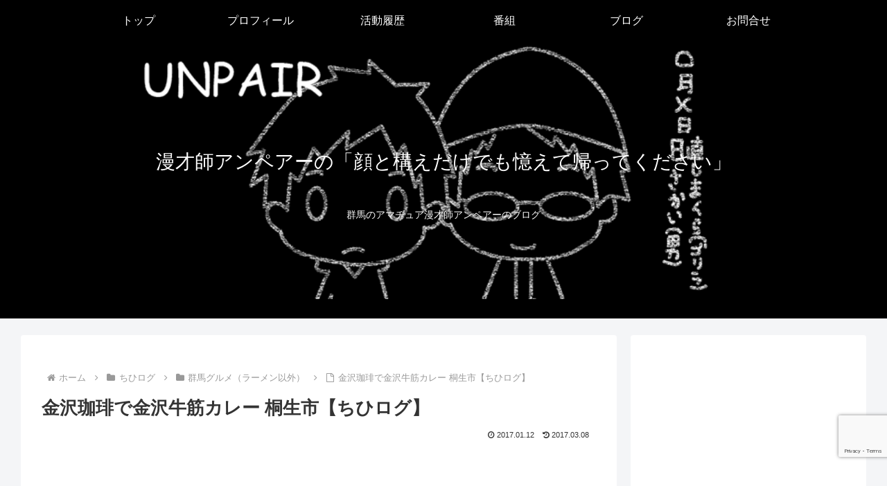

--- FILE ---
content_type: text/html; charset=utf-8
request_url: https://www.google.com/recaptcha/api2/anchor?ar=1&k=6LcS6qwUAAAAAAlF-tVjvlKtEbIGdPqU3Esy2qaj&co=aHR0cHM6Ly91bnBhaXIubmV0OjQ0Mw..&hl=en&v=PoyoqOPhxBO7pBk68S4YbpHZ&size=invisible&anchor-ms=20000&execute-ms=30000&cb=1g3kbfijprkn
body_size: 48886
content:
<!DOCTYPE HTML><html dir="ltr" lang="en"><head><meta http-equiv="Content-Type" content="text/html; charset=UTF-8">
<meta http-equiv="X-UA-Compatible" content="IE=edge">
<title>reCAPTCHA</title>
<style type="text/css">
/* cyrillic-ext */
@font-face {
  font-family: 'Roboto';
  font-style: normal;
  font-weight: 400;
  font-stretch: 100%;
  src: url(//fonts.gstatic.com/s/roboto/v48/KFO7CnqEu92Fr1ME7kSn66aGLdTylUAMa3GUBHMdazTgWw.woff2) format('woff2');
  unicode-range: U+0460-052F, U+1C80-1C8A, U+20B4, U+2DE0-2DFF, U+A640-A69F, U+FE2E-FE2F;
}
/* cyrillic */
@font-face {
  font-family: 'Roboto';
  font-style: normal;
  font-weight: 400;
  font-stretch: 100%;
  src: url(//fonts.gstatic.com/s/roboto/v48/KFO7CnqEu92Fr1ME7kSn66aGLdTylUAMa3iUBHMdazTgWw.woff2) format('woff2');
  unicode-range: U+0301, U+0400-045F, U+0490-0491, U+04B0-04B1, U+2116;
}
/* greek-ext */
@font-face {
  font-family: 'Roboto';
  font-style: normal;
  font-weight: 400;
  font-stretch: 100%;
  src: url(//fonts.gstatic.com/s/roboto/v48/KFO7CnqEu92Fr1ME7kSn66aGLdTylUAMa3CUBHMdazTgWw.woff2) format('woff2');
  unicode-range: U+1F00-1FFF;
}
/* greek */
@font-face {
  font-family: 'Roboto';
  font-style: normal;
  font-weight: 400;
  font-stretch: 100%;
  src: url(//fonts.gstatic.com/s/roboto/v48/KFO7CnqEu92Fr1ME7kSn66aGLdTylUAMa3-UBHMdazTgWw.woff2) format('woff2');
  unicode-range: U+0370-0377, U+037A-037F, U+0384-038A, U+038C, U+038E-03A1, U+03A3-03FF;
}
/* math */
@font-face {
  font-family: 'Roboto';
  font-style: normal;
  font-weight: 400;
  font-stretch: 100%;
  src: url(//fonts.gstatic.com/s/roboto/v48/KFO7CnqEu92Fr1ME7kSn66aGLdTylUAMawCUBHMdazTgWw.woff2) format('woff2');
  unicode-range: U+0302-0303, U+0305, U+0307-0308, U+0310, U+0312, U+0315, U+031A, U+0326-0327, U+032C, U+032F-0330, U+0332-0333, U+0338, U+033A, U+0346, U+034D, U+0391-03A1, U+03A3-03A9, U+03B1-03C9, U+03D1, U+03D5-03D6, U+03F0-03F1, U+03F4-03F5, U+2016-2017, U+2034-2038, U+203C, U+2040, U+2043, U+2047, U+2050, U+2057, U+205F, U+2070-2071, U+2074-208E, U+2090-209C, U+20D0-20DC, U+20E1, U+20E5-20EF, U+2100-2112, U+2114-2115, U+2117-2121, U+2123-214F, U+2190, U+2192, U+2194-21AE, U+21B0-21E5, U+21F1-21F2, U+21F4-2211, U+2213-2214, U+2216-22FF, U+2308-230B, U+2310, U+2319, U+231C-2321, U+2336-237A, U+237C, U+2395, U+239B-23B7, U+23D0, U+23DC-23E1, U+2474-2475, U+25AF, U+25B3, U+25B7, U+25BD, U+25C1, U+25CA, U+25CC, U+25FB, U+266D-266F, U+27C0-27FF, U+2900-2AFF, U+2B0E-2B11, U+2B30-2B4C, U+2BFE, U+3030, U+FF5B, U+FF5D, U+1D400-1D7FF, U+1EE00-1EEFF;
}
/* symbols */
@font-face {
  font-family: 'Roboto';
  font-style: normal;
  font-weight: 400;
  font-stretch: 100%;
  src: url(//fonts.gstatic.com/s/roboto/v48/KFO7CnqEu92Fr1ME7kSn66aGLdTylUAMaxKUBHMdazTgWw.woff2) format('woff2');
  unicode-range: U+0001-000C, U+000E-001F, U+007F-009F, U+20DD-20E0, U+20E2-20E4, U+2150-218F, U+2190, U+2192, U+2194-2199, U+21AF, U+21E6-21F0, U+21F3, U+2218-2219, U+2299, U+22C4-22C6, U+2300-243F, U+2440-244A, U+2460-24FF, U+25A0-27BF, U+2800-28FF, U+2921-2922, U+2981, U+29BF, U+29EB, U+2B00-2BFF, U+4DC0-4DFF, U+FFF9-FFFB, U+10140-1018E, U+10190-1019C, U+101A0, U+101D0-101FD, U+102E0-102FB, U+10E60-10E7E, U+1D2C0-1D2D3, U+1D2E0-1D37F, U+1F000-1F0FF, U+1F100-1F1AD, U+1F1E6-1F1FF, U+1F30D-1F30F, U+1F315, U+1F31C, U+1F31E, U+1F320-1F32C, U+1F336, U+1F378, U+1F37D, U+1F382, U+1F393-1F39F, U+1F3A7-1F3A8, U+1F3AC-1F3AF, U+1F3C2, U+1F3C4-1F3C6, U+1F3CA-1F3CE, U+1F3D4-1F3E0, U+1F3ED, U+1F3F1-1F3F3, U+1F3F5-1F3F7, U+1F408, U+1F415, U+1F41F, U+1F426, U+1F43F, U+1F441-1F442, U+1F444, U+1F446-1F449, U+1F44C-1F44E, U+1F453, U+1F46A, U+1F47D, U+1F4A3, U+1F4B0, U+1F4B3, U+1F4B9, U+1F4BB, U+1F4BF, U+1F4C8-1F4CB, U+1F4D6, U+1F4DA, U+1F4DF, U+1F4E3-1F4E6, U+1F4EA-1F4ED, U+1F4F7, U+1F4F9-1F4FB, U+1F4FD-1F4FE, U+1F503, U+1F507-1F50B, U+1F50D, U+1F512-1F513, U+1F53E-1F54A, U+1F54F-1F5FA, U+1F610, U+1F650-1F67F, U+1F687, U+1F68D, U+1F691, U+1F694, U+1F698, U+1F6AD, U+1F6B2, U+1F6B9-1F6BA, U+1F6BC, U+1F6C6-1F6CF, U+1F6D3-1F6D7, U+1F6E0-1F6EA, U+1F6F0-1F6F3, U+1F6F7-1F6FC, U+1F700-1F7FF, U+1F800-1F80B, U+1F810-1F847, U+1F850-1F859, U+1F860-1F887, U+1F890-1F8AD, U+1F8B0-1F8BB, U+1F8C0-1F8C1, U+1F900-1F90B, U+1F93B, U+1F946, U+1F984, U+1F996, U+1F9E9, U+1FA00-1FA6F, U+1FA70-1FA7C, U+1FA80-1FA89, U+1FA8F-1FAC6, U+1FACE-1FADC, U+1FADF-1FAE9, U+1FAF0-1FAF8, U+1FB00-1FBFF;
}
/* vietnamese */
@font-face {
  font-family: 'Roboto';
  font-style: normal;
  font-weight: 400;
  font-stretch: 100%;
  src: url(//fonts.gstatic.com/s/roboto/v48/KFO7CnqEu92Fr1ME7kSn66aGLdTylUAMa3OUBHMdazTgWw.woff2) format('woff2');
  unicode-range: U+0102-0103, U+0110-0111, U+0128-0129, U+0168-0169, U+01A0-01A1, U+01AF-01B0, U+0300-0301, U+0303-0304, U+0308-0309, U+0323, U+0329, U+1EA0-1EF9, U+20AB;
}
/* latin-ext */
@font-face {
  font-family: 'Roboto';
  font-style: normal;
  font-weight: 400;
  font-stretch: 100%;
  src: url(//fonts.gstatic.com/s/roboto/v48/KFO7CnqEu92Fr1ME7kSn66aGLdTylUAMa3KUBHMdazTgWw.woff2) format('woff2');
  unicode-range: U+0100-02BA, U+02BD-02C5, U+02C7-02CC, U+02CE-02D7, U+02DD-02FF, U+0304, U+0308, U+0329, U+1D00-1DBF, U+1E00-1E9F, U+1EF2-1EFF, U+2020, U+20A0-20AB, U+20AD-20C0, U+2113, U+2C60-2C7F, U+A720-A7FF;
}
/* latin */
@font-face {
  font-family: 'Roboto';
  font-style: normal;
  font-weight: 400;
  font-stretch: 100%;
  src: url(//fonts.gstatic.com/s/roboto/v48/KFO7CnqEu92Fr1ME7kSn66aGLdTylUAMa3yUBHMdazQ.woff2) format('woff2');
  unicode-range: U+0000-00FF, U+0131, U+0152-0153, U+02BB-02BC, U+02C6, U+02DA, U+02DC, U+0304, U+0308, U+0329, U+2000-206F, U+20AC, U+2122, U+2191, U+2193, U+2212, U+2215, U+FEFF, U+FFFD;
}
/* cyrillic-ext */
@font-face {
  font-family: 'Roboto';
  font-style: normal;
  font-weight: 500;
  font-stretch: 100%;
  src: url(//fonts.gstatic.com/s/roboto/v48/KFO7CnqEu92Fr1ME7kSn66aGLdTylUAMa3GUBHMdazTgWw.woff2) format('woff2');
  unicode-range: U+0460-052F, U+1C80-1C8A, U+20B4, U+2DE0-2DFF, U+A640-A69F, U+FE2E-FE2F;
}
/* cyrillic */
@font-face {
  font-family: 'Roboto';
  font-style: normal;
  font-weight: 500;
  font-stretch: 100%;
  src: url(//fonts.gstatic.com/s/roboto/v48/KFO7CnqEu92Fr1ME7kSn66aGLdTylUAMa3iUBHMdazTgWw.woff2) format('woff2');
  unicode-range: U+0301, U+0400-045F, U+0490-0491, U+04B0-04B1, U+2116;
}
/* greek-ext */
@font-face {
  font-family: 'Roboto';
  font-style: normal;
  font-weight: 500;
  font-stretch: 100%;
  src: url(//fonts.gstatic.com/s/roboto/v48/KFO7CnqEu92Fr1ME7kSn66aGLdTylUAMa3CUBHMdazTgWw.woff2) format('woff2');
  unicode-range: U+1F00-1FFF;
}
/* greek */
@font-face {
  font-family: 'Roboto';
  font-style: normal;
  font-weight: 500;
  font-stretch: 100%;
  src: url(//fonts.gstatic.com/s/roboto/v48/KFO7CnqEu92Fr1ME7kSn66aGLdTylUAMa3-UBHMdazTgWw.woff2) format('woff2');
  unicode-range: U+0370-0377, U+037A-037F, U+0384-038A, U+038C, U+038E-03A1, U+03A3-03FF;
}
/* math */
@font-face {
  font-family: 'Roboto';
  font-style: normal;
  font-weight: 500;
  font-stretch: 100%;
  src: url(//fonts.gstatic.com/s/roboto/v48/KFO7CnqEu92Fr1ME7kSn66aGLdTylUAMawCUBHMdazTgWw.woff2) format('woff2');
  unicode-range: U+0302-0303, U+0305, U+0307-0308, U+0310, U+0312, U+0315, U+031A, U+0326-0327, U+032C, U+032F-0330, U+0332-0333, U+0338, U+033A, U+0346, U+034D, U+0391-03A1, U+03A3-03A9, U+03B1-03C9, U+03D1, U+03D5-03D6, U+03F0-03F1, U+03F4-03F5, U+2016-2017, U+2034-2038, U+203C, U+2040, U+2043, U+2047, U+2050, U+2057, U+205F, U+2070-2071, U+2074-208E, U+2090-209C, U+20D0-20DC, U+20E1, U+20E5-20EF, U+2100-2112, U+2114-2115, U+2117-2121, U+2123-214F, U+2190, U+2192, U+2194-21AE, U+21B0-21E5, U+21F1-21F2, U+21F4-2211, U+2213-2214, U+2216-22FF, U+2308-230B, U+2310, U+2319, U+231C-2321, U+2336-237A, U+237C, U+2395, U+239B-23B7, U+23D0, U+23DC-23E1, U+2474-2475, U+25AF, U+25B3, U+25B7, U+25BD, U+25C1, U+25CA, U+25CC, U+25FB, U+266D-266F, U+27C0-27FF, U+2900-2AFF, U+2B0E-2B11, U+2B30-2B4C, U+2BFE, U+3030, U+FF5B, U+FF5D, U+1D400-1D7FF, U+1EE00-1EEFF;
}
/* symbols */
@font-face {
  font-family: 'Roboto';
  font-style: normal;
  font-weight: 500;
  font-stretch: 100%;
  src: url(//fonts.gstatic.com/s/roboto/v48/KFO7CnqEu92Fr1ME7kSn66aGLdTylUAMaxKUBHMdazTgWw.woff2) format('woff2');
  unicode-range: U+0001-000C, U+000E-001F, U+007F-009F, U+20DD-20E0, U+20E2-20E4, U+2150-218F, U+2190, U+2192, U+2194-2199, U+21AF, U+21E6-21F0, U+21F3, U+2218-2219, U+2299, U+22C4-22C6, U+2300-243F, U+2440-244A, U+2460-24FF, U+25A0-27BF, U+2800-28FF, U+2921-2922, U+2981, U+29BF, U+29EB, U+2B00-2BFF, U+4DC0-4DFF, U+FFF9-FFFB, U+10140-1018E, U+10190-1019C, U+101A0, U+101D0-101FD, U+102E0-102FB, U+10E60-10E7E, U+1D2C0-1D2D3, U+1D2E0-1D37F, U+1F000-1F0FF, U+1F100-1F1AD, U+1F1E6-1F1FF, U+1F30D-1F30F, U+1F315, U+1F31C, U+1F31E, U+1F320-1F32C, U+1F336, U+1F378, U+1F37D, U+1F382, U+1F393-1F39F, U+1F3A7-1F3A8, U+1F3AC-1F3AF, U+1F3C2, U+1F3C4-1F3C6, U+1F3CA-1F3CE, U+1F3D4-1F3E0, U+1F3ED, U+1F3F1-1F3F3, U+1F3F5-1F3F7, U+1F408, U+1F415, U+1F41F, U+1F426, U+1F43F, U+1F441-1F442, U+1F444, U+1F446-1F449, U+1F44C-1F44E, U+1F453, U+1F46A, U+1F47D, U+1F4A3, U+1F4B0, U+1F4B3, U+1F4B9, U+1F4BB, U+1F4BF, U+1F4C8-1F4CB, U+1F4D6, U+1F4DA, U+1F4DF, U+1F4E3-1F4E6, U+1F4EA-1F4ED, U+1F4F7, U+1F4F9-1F4FB, U+1F4FD-1F4FE, U+1F503, U+1F507-1F50B, U+1F50D, U+1F512-1F513, U+1F53E-1F54A, U+1F54F-1F5FA, U+1F610, U+1F650-1F67F, U+1F687, U+1F68D, U+1F691, U+1F694, U+1F698, U+1F6AD, U+1F6B2, U+1F6B9-1F6BA, U+1F6BC, U+1F6C6-1F6CF, U+1F6D3-1F6D7, U+1F6E0-1F6EA, U+1F6F0-1F6F3, U+1F6F7-1F6FC, U+1F700-1F7FF, U+1F800-1F80B, U+1F810-1F847, U+1F850-1F859, U+1F860-1F887, U+1F890-1F8AD, U+1F8B0-1F8BB, U+1F8C0-1F8C1, U+1F900-1F90B, U+1F93B, U+1F946, U+1F984, U+1F996, U+1F9E9, U+1FA00-1FA6F, U+1FA70-1FA7C, U+1FA80-1FA89, U+1FA8F-1FAC6, U+1FACE-1FADC, U+1FADF-1FAE9, U+1FAF0-1FAF8, U+1FB00-1FBFF;
}
/* vietnamese */
@font-face {
  font-family: 'Roboto';
  font-style: normal;
  font-weight: 500;
  font-stretch: 100%;
  src: url(//fonts.gstatic.com/s/roboto/v48/KFO7CnqEu92Fr1ME7kSn66aGLdTylUAMa3OUBHMdazTgWw.woff2) format('woff2');
  unicode-range: U+0102-0103, U+0110-0111, U+0128-0129, U+0168-0169, U+01A0-01A1, U+01AF-01B0, U+0300-0301, U+0303-0304, U+0308-0309, U+0323, U+0329, U+1EA0-1EF9, U+20AB;
}
/* latin-ext */
@font-face {
  font-family: 'Roboto';
  font-style: normal;
  font-weight: 500;
  font-stretch: 100%;
  src: url(//fonts.gstatic.com/s/roboto/v48/KFO7CnqEu92Fr1ME7kSn66aGLdTylUAMa3KUBHMdazTgWw.woff2) format('woff2');
  unicode-range: U+0100-02BA, U+02BD-02C5, U+02C7-02CC, U+02CE-02D7, U+02DD-02FF, U+0304, U+0308, U+0329, U+1D00-1DBF, U+1E00-1E9F, U+1EF2-1EFF, U+2020, U+20A0-20AB, U+20AD-20C0, U+2113, U+2C60-2C7F, U+A720-A7FF;
}
/* latin */
@font-face {
  font-family: 'Roboto';
  font-style: normal;
  font-weight: 500;
  font-stretch: 100%;
  src: url(//fonts.gstatic.com/s/roboto/v48/KFO7CnqEu92Fr1ME7kSn66aGLdTylUAMa3yUBHMdazQ.woff2) format('woff2');
  unicode-range: U+0000-00FF, U+0131, U+0152-0153, U+02BB-02BC, U+02C6, U+02DA, U+02DC, U+0304, U+0308, U+0329, U+2000-206F, U+20AC, U+2122, U+2191, U+2193, U+2212, U+2215, U+FEFF, U+FFFD;
}
/* cyrillic-ext */
@font-face {
  font-family: 'Roboto';
  font-style: normal;
  font-weight: 900;
  font-stretch: 100%;
  src: url(//fonts.gstatic.com/s/roboto/v48/KFO7CnqEu92Fr1ME7kSn66aGLdTylUAMa3GUBHMdazTgWw.woff2) format('woff2');
  unicode-range: U+0460-052F, U+1C80-1C8A, U+20B4, U+2DE0-2DFF, U+A640-A69F, U+FE2E-FE2F;
}
/* cyrillic */
@font-face {
  font-family: 'Roboto';
  font-style: normal;
  font-weight: 900;
  font-stretch: 100%;
  src: url(//fonts.gstatic.com/s/roboto/v48/KFO7CnqEu92Fr1ME7kSn66aGLdTylUAMa3iUBHMdazTgWw.woff2) format('woff2');
  unicode-range: U+0301, U+0400-045F, U+0490-0491, U+04B0-04B1, U+2116;
}
/* greek-ext */
@font-face {
  font-family: 'Roboto';
  font-style: normal;
  font-weight: 900;
  font-stretch: 100%;
  src: url(//fonts.gstatic.com/s/roboto/v48/KFO7CnqEu92Fr1ME7kSn66aGLdTylUAMa3CUBHMdazTgWw.woff2) format('woff2');
  unicode-range: U+1F00-1FFF;
}
/* greek */
@font-face {
  font-family: 'Roboto';
  font-style: normal;
  font-weight: 900;
  font-stretch: 100%;
  src: url(//fonts.gstatic.com/s/roboto/v48/KFO7CnqEu92Fr1ME7kSn66aGLdTylUAMa3-UBHMdazTgWw.woff2) format('woff2');
  unicode-range: U+0370-0377, U+037A-037F, U+0384-038A, U+038C, U+038E-03A1, U+03A3-03FF;
}
/* math */
@font-face {
  font-family: 'Roboto';
  font-style: normal;
  font-weight: 900;
  font-stretch: 100%;
  src: url(//fonts.gstatic.com/s/roboto/v48/KFO7CnqEu92Fr1ME7kSn66aGLdTylUAMawCUBHMdazTgWw.woff2) format('woff2');
  unicode-range: U+0302-0303, U+0305, U+0307-0308, U+0310, U+0312, U+0315, U+031A, U+0326-0327, U+032C, U+032F-0330, U+0332-0333, U+0338, U+033A, U+0346, U+034D, U+0391-03A1, U+03A3-03A9, U+03B1-03C9, U+03D1, U+03D5-03D6, U+03F0-03F1, U+03F4-03F5, U+2016-2017, U+2034-2038, U+203C, U+2040, U+2043, U+2047, U+2050, U+2057, U+205F, U+2070-2071, U+2074-208E, U+2090-209C, U+20D0-20DC, U+20E1, U+20E5-20EF, U+2100-2112, U+2114-2115, U+2117-2121, U+2123-214F, U+2190, U+2192, U+2194-21AE, U+21B0-21E5, U+21F1-21F2, U+21F4-2211, U+2213-2214, U+2216-22FF, U+2308-230B, U+2310, U+2319, U+231C-2321, U+2336-237A, U+237C, U+2395, U+239B-23B7, U+23D0, U+23DC-23E1, U+2474-2475, U+25AF, U+25B3, U+25B7, U+25BD, U+25C1, U+25CA, U+25CC, U+25FB, U+266D-266F, U+27C0-27FF, U+2900-2AFF, U+2B0E-2B11, U+2B30-2B4C, U+2BFE, U+3030, U+FF5B, U+FF5D, U+1D400-1D7FF, U+1EE00-1EEFF;
}
/* symbols */
@font-face {
  font-family: 'Roboto';
  font-style: normal;
  font-weight: 900;
  font-stretch: 100%;
  src: url(//fonts.gstatic.com/s/roboto/v48/KFO7CnqEu92Fr1ME7kSn66aGLdTylUAMaxKUBHMdazTgWw.woff2) format('woff2');
  unicode-range: U+0001-000C, U+000E-001F, U+007F-009F, U+20DD-20E0, U+20E2-20E4, U+2150-218F, U+2190, U+2192, U+2194-2199, U+21AF, U+21E6-21F0, U+21F3, U+2218-2219, U+2299, U+22C4-22C6, U+2300-243F, U+2440-244A, U+2460-24FF, U+25A0-27BF, U+2800-28FF, U+2921-2922, U+2981, U+29BF, U+29EB, U+2B00-2BFF, U+4DC0-4DFF, U+FFF9-FFFB, U+10140-1018E, U+10190-1019C, U+101A0, U+101D0-101FD, U+102E0-102FB, U+10E60-10E7E, U+1D2C0-1D2D3, U+1D2E0-1D37F, U+1F000-1F0FF, U+1F100-1F1AD, U+1F1E6-1F1FF, U+1F30D-1F30F, U+1F315, U+1F31C, U+1F31E, U+1F320-1F32C, U+1F336, U+1F378, U+1F37D, U+1F382, U+1F393-1F39F, U+1F3A7-1F3A8, U+1F3AC-1F3AF, U+1F3C2, U+1F3C4-1F3C6, U+1F3CA-1F3CE, U+1F3D4-1F3E0, U+1F3ED, U+1F3F1-1F3F3, U+1F3F5-1F3F7, U+1F408, U+1F415, U+1F41F, U+1F426, U+1F43F, U+1F441-1F442, U+1F444, U+1F446-1F449, U+1F44C-1F44E, U+1F453, U+1F46A, U+1F47D, U+1F4A3, U+1F4B0, U+1F4B3, U+1F4B9, U+1F4BB, U+1F4BF, U+1F4C8-1F4CB, U+1F4D6, U+1F4DA, U+1F4DF, U+1F4E3-1F4E6, U+1F4EA-1F4ED, U+1F4F7, U+1F4F9-1F4FB, U+1F4FD-1F4FE, U+1F503, U+1F507-1F50B, U+1F50D, U+1F512-1F513, U+1F53E-1F54A, U+1F54F-1F5FA, U+1F610, U+1F650-1F67F, U+1F687, U+1F68D, U+1F691, U+1F694, U+1F698, U+1F6AD, U+1F6B2, U+1F6B9-1F6BA, U+1F6BC, U+1F6C6-1F6CF, U+1F6D3-1F6D7, U+1F6E0-1F6EA, U+1F6F0-1F6F3, U+1F6F7-1F6FC, U+1F700-1F7FF, U+1F800-1F80B, U+1F810-1F847, U+1F850-1F859, U+1F860-1F887, U+1F890-1F8AD, U+1F8B0-1F8BB, U+1F8C0-1F8C1, U+1F900-1F90B, U+1F93B, U+1F946, U+1F984, U+1F996, U+1F9E9, U+1FA00-1FA6F, U+1FA70-1FA7C, U+1FA80-1FA89, U+1FA8F-1FAC6, U+1FACE-1FADC, U+1FADF-1FAE9, U+1FAF0-1FAF8, U+1FB00-1FBFF;
}
/* vietnamese */
@font-face {
  font-family: 'Roboto';
  font-style: normal;
  font-weight: 900;
  font-stretch: 100%;
  src: url(//fonts.gstatic.com/s/roboto/v48/KFO7CnqEu92Fr1ME7kSn66aGLdTylUAMa3OUBHMdazTgWw.woff2) format('woff2');
  unicode-range: U+0102-0103, U+0110-0111, U+0128-0129, U+0168-0169, U+01A0-01A1, U+01AF-01B0, U+0300-0301, U+0303-0304, U+0308-0309, U+0323, U+0329, U+1EA0-1EF9, U+20AB;
}
/* latin-ext */
@font-face {
  font-family: 'Roboto';
  font-style: normal;
  font-weight: 900;
  font-stretch: 100%;
  src: url(//fonts.gstatic.com/s/roboto/v48/KFO7CnqEu92Fr1ME7kSn66aGLdTylUAMa3KUBHMdazTgWw.woff2) format('woff2');
  unicode-range: U+0100-02BA, U+02BD-02C5, U+02C7-02CC, U+02CE-02D7, U+02DD-02FF, U+0304, U+0308, U+0329, U+1D00-1DBF, U+1E00-1E9F, U+1EF2-1EFF, U+2020, U+20A0-20AB, U+20AD-20C0, U+2113, U+2C60-2C7F, U+A720-A7FF;
}
/* latin */
@font-face {
  font-family: 'Roboto';
  font-style: normal;
  font-weight: 900;
  font-stretch: 100%;
  src: url(//fonts.gstatic.com/s/roboto/v48/KFO7CnqEu92Fr1ME7kSn66aGLdTylUAMa3yUBHMdazQ.woff2) format('woff2');
  unicode-range: U+0000-00FF, U+0131, U+0152-0153, U+02BB-02BC, U+02C6, U+02DA, U+02DC, U+0304, U+0308, U+0329, U+2000-206F, U+20AC, U+2122, U+2191, U+2193, U+2212, U+2215, U+FEFF, U+FFFD;
}

</style>
<link rel="stylesheet" type="text/css" href="https://www.gstatic.com/recaptcha/releases/PoyoqOPhxBO7pBk68S4YbpHZ/styles__ltr.css">
<script nonce="2iizv4grIWt1u5fqcCiYqA" type="text/javascript">window['__recaptcha_api'] = 'https://www.google.com/recaptcha/api2/';</script>
<script type="text/javascript" src="https://www.gstatic.com/recaptcha/releases/PoyoqOPhxBO7pBk68S4YbpHZ/recaptcha__en.js" nonce="2iizv4grIWt1u5fqcCiYqA">
      
    </script></head>
<body><div id="rc-anchor-alert" class="rc-anchor-alert"></div>
<input type="hidden" id="recaptcha-token" value="[base64]">
<script type="text/javascript" nonce="2iizv4grIWt1u5fqcCiYqA">
      recaptcha.anchor.Main.init("[\x22ainput\x22,[\x22bgdata\x22,\x22\x22,\[base64]/[base64]/[base64]/[base64]/[base64]/[base64]/[base64]/[base64]/[base64]/[base64]\\u003d\x22,\[base64]\x22,\x22wqvDrMKYwpPDnsKDbykywoB/P8O2woPDjsKaD8KuHsKGw5lfw5lFwrnDqkXCr8K7A34WSWnDuWvCtEQ+Z0BtRnfDgxTDv1zDmcObRgY/WsKZwqfDgXvDiBHDhMK6wq7Cs8OhwqhXw597K2rDtHvCoSDDsSjDsxnCi8O8AsKiWcKuw7bDtGkOXGDCqcOuwr5uw6t8VSfCvyI/HQZHw5F/Fyxvw4ouw5jDpMOJwodUcsKVwqtMJ1xfRH7DrMKMEMOPRMOteTV3wqBrE8KNTmh5wrgYw7gfw7TDr8O6wo0yYDjDjsKQw4TDnBNAH2pMccKFAV3DoMKMwqJnYsKGXVEJGsOLQsOewo0MKHw5c8O8XnzDgS7CmMKKw4vCvcOndMOGwqIQw7fDgsK/BC/[base64]/Cjw9LwqYpwpXCk1jDiz1Uw6Rlwr7CiVDCjcKLV8KKwqrCiDRAwrrDik5uUMKzbE4Yw6NIw5Qww6RBwr9PUcOxKMOufsOWbcORGsOAw6XDjmfCoFjChMKXwpnDqcKoW3rDhDIowonCjMOxwp3Cl8KLGSt2wo5QwqTDvzoeK8Ofw4jCtjsLwpxow7kqRcOGwo/Dsmg0dFVPA8KWPcOowpM4AsO0aEzDksKEN8ORD8OHwpA2UsOoUcKXw5pHaAzCvSnDpDd4w4VESUrDr8KzacKAwooKe8KAWsKwHEbCucOHSsKXw7PCtMKzJk9zwqtJwqfDjmlUwrzDmQxNwp/CpcKAHXFWMyMIRcOfDGvCgjR5Uhx0BzTDtCvCq8OnIUU5w45lGMORLcKsX8O3woJUwpXDulFrBBrCtBlhTTV5w6xLYxHCuMO1IEfCsnNHwqkLMyA2w53DpcOCw7HCksOew51Sw6zCjgh/wrHDj8O2w43CrsOBSQBzBMOgfxvCgcKdbsOTLifCky4uw6/CssOqw57Dh8K4w6gVcsO7MiHDqsO/w7E1w6XDkAPDqsOPSMODP8ONbsKmQUtvw6hWC8O6PXHDmsOLRCLCvlHDlS4/[base64]/CssKiZsORTcObw5F/Bysbwp/[base64]/Dr8KcwppNw6LCosOhNMKZwoPCuMOjwrojYsKtw5InFxfDjmo1I8KxwpTDuMOBw65qRW/DgHjDkcKHfw3DsA5nGcKNfWXCnMO/FcKBQsOXwo5DYsOrwoTCucKNwqzDlnIacSzDoR0nw5Ftw5xZecKWwqHCj8KOw4Qww5bCkT0cw6LCqcK4wrPDqEw6wpV5wrNdAMKpw6vCvzrClXvCtMOcecK2w6fDrMOlKsOnwrXCp8OUwrI6w7NtDlfDq8KlTntowobDisKUwo/DlMKUw5pkwqvDmsKFwrcJw5jDq8OkwpPCocO8LRAFVgnDpMK3AsKeWD3DrBkbF0DCpStiw4XClA3DlsOJwoAPwqYEdGhDZcK5w7IFGkZ+wrPDvm4Yw57Dm8OfTTtowoc2w53DpMOmA8Ohw6rDnHo2w5/DgsOfIHTCkMKQw4XCvBInHlAww7wjD8Kedi3CuzrDiMKKMcOAIcOdwqDDrSXCssO9TcK2wqnCgsOEGsO+w4hIw7TDhFZsfsOywoN1EhDDoE/[base64]/Cv8OpNBVQYMO1w5rCjcOlQykwcMO1w5JiwqLDlSnCj8O0wq0AZcKFR8KjFsKpwpzDocO9cmkNw4wyw6lcwqjCglPDgcOYDMOEwrjDpX8Kw7JTw5hSw45awrjCoAHDpy/DpF1pw47Cm8OIwr/Dr1jCgcOBw5vDigzCikPCow/[base64]/DrMOpHsKkwpsNwpDCpFPCosKBw6jDnnjCj8KxbRklwp3DnBE+RD5UVh5LajR2w7nDqWBfO8OOasK1Uh4aQMKaw7nDnGxKdWrCvAZfWnAKCHHDjGTDl0zCogDCuMKnJ8OuVcKTMcK2M8O+ZnMWLRB5esKzRUNBw6/Cv8K0P8KNw7pOwqg/w6HDjcO6wpoHwrTDpXrCtsOtLsKlwrYkPDQnFBfCkwQIIzrDugrDpkUCwrlOw5nCkWFNf8KyScKuesK0w7XClU1UHhjCv8OVw4ppw50/wrjDkMOBwqFKCE93MsOiJ8KYwq9ow7hswpcrYcKqwpxqw7sMwocRw6PCvcO9OsO9fAprw4jCtcKcRMK1fibCgcOaw4vDlMKxwoIQUsK/wpTCgH3CgcK/wo7DpMOlR8O1wprCt8ODLcKlwqnDocO6csOcwqxdEMKpwp/CosOrf8O/VcO0Aw3DtnsNw5hzw63CssObPMKMw7TDsXtCwqXCjMKowpJOVWvChcOXLcKlwqnCvW/CrhgnwpAzwqMbwo87Kx3CuUYLwp7DssOeRcK0I0bCkMKAwqUTw7LDgSZvwrJ/GibCsmzCuBpUwpsDwpx1w5kdRGPCksKyw4MsVx5MbEgCTn9vLMOkIAEAw7dcw63CgcOdwp5iNkF3w486fwBbwpfDq8OoHFbCrVJ/[base64]/RwLDnBrCpcKeX2jCgTzCkEAsGsOaQFJ7dWjCisKGw4c6wq1sXMO0w7rCiGHDvcOUw50cwqXCmVDDgz0/RznCjl80U8O9OcK/A8OqVcOvHcO/VGbDt8Kqe8Krw6zClsO4fsK1w5xiHC7Crn/DkCDCncOEw7VfGkzCnxTCtFl2w48Kw5x1w5J3a0VTwp8zEMOJw7lCwq1uMQXCkMOew5/DgcO9woQ2egfDlDAtB8OIZsOqw5MrwpbCisOBE8O5w63Dq1zDuzPDuFPDpEbDscOREXnDn0luMGfCgcOEwqDDvsK9wozCn8OTw5vDnRpCOBpkwqPDij9oZ3U0OnYqXMKSw7HCkx9Tw6jCnGwxw4d7EcOOQ8Osw6/Cp8ORYCvDmcKlAUISwrvDrcOpZn5Gw41pLsORwovDicK0w6Qtw7omw4nCo8KGR8OhA2MwC8OGwoYRwrDCj8Kuf8OZwprDsxvDrsKfesO/ScKEw7osw4PDi2wnw67Cj8OSworDqXXDrMK6NMKOKjJvORtIJDMywpZ9IsKIe8Oxw6/Cp8OZwrPDgCzDtsOvF2vCu1TCu8OMwoVsODkbwpBlw5RHwpfCmcOrw5vDqcK5Y8OVEVUdw7EUw6dGw4Mxw4vDicKGVh7CmsOWQGTCgDTDoS7Cm8Oew7jCkMKaVsKwb8O/[base64]/[base64]/wrjCmsO7G24+PAbChh59w6HCrsKmb38AwoZuNsKGw6TCn0HDrxU2w4UTPMOlAsKsJBbDix3DuMOdwqjDisKdQT8he3Ncw4Q3w6Inw4jDmcOVPFfDv8KIw6gpNjZ7w6JiwprCmMOhw5QZNcOPw4HDvhDDkChFDMOMwqR9HsK8TkbDhcOVw6pxwo/CqMKxeSPDncOJwr4kw4k/w7XChm0MS8KTNRNFSGLCksOrOQV5wrXDpMK/FcOow7LChy8RK8KMRMKKw5HCnlY3RyfCqwUSV8O9E8Otw6hLNkPCjMK/Dn5kGw1nWTdFEMOzIGLDgm3DmU02w4TCiHZrwphTwq3CkUDDvSp8A1fDiMO1WkLDl20fw6nChT7CocOza8KnPy53w6vDgGrCh0l4wp/CgcOKecO3KMKQwqrCpcOMJVRfLR/Cr8O5HSvCq8KiF8KFd8KlTSbChVl7wpDDlX/CnljCoiEcwqbDi8Knwp7Dn2NgQMOdw4IuLAAhwoBVwr8PDcO7wqAZwq8vc0F7wosaOcOBw7TCgcOWw4IRdcKIw4vDv8KDwq8ZAmbDsMKPU8OGXzHCkXwOwo/Cq2LCtTIBw4rCk8K1M8KNIg3CmMKtwpc+AsOQw6PDqXAhwrQgJsKSacOdw4fDhsOEEMKjwoh4KMObP8OaKWgvwoPCvCvCsWfDqC3DmGbCkHw+Zi4jAW8xw73Cv8KNwpFcCcKnO8KPwqXDhkjCjMOUw7EBOMOiI3d6w5Z/wpwGLcOBJy0+w4hyGsKsF8OmUx7CoGt/T8OKLmfDsBVpJsOsNMOowpBNSsKkXMOkM8OIw4M9SisQdjPCm0vCjhXDqFZDNnbDn8KCwrfDo8OYHAnCmCXCkMKaw5zCtynDkcO3w4x5XSPCgVNMFGDCtcOOXmJ8w5rCiMK9UAtMQsK3aE3DkMKUZE/CpMK9w5RRLX5/OsKQPcKPMBt2F3bDsX7Ckgg7w6nDqcK/[base64]/DpkHCj2dVDwfDrcOGwqvDth/Cr8Oxwqpww67Dk2Jdw5zDnCchZcKnX37DsUjDv37Dkh7Ct8K+w68sacK2YMO6OcKrP8OZwqvChsKQw45iw7Njw5xEXmDDoELDosKMRcOywpsQwqrDu2PDncKZGW42ZsORO8KvFW/CoMOaPjEBNMOZwrtQD03DjVdTwqcVe8KoH1Upw5rDoVrDtcO6w5lONsORwqfCsCYIw6VwZsO5WD7CkVjDvH0UbArClsOww6XDtBwRZTEMYcOUw6YBw64fw47DuFBoez/DkULCq8KcHXHDj8OTwoV3w5AlwrZtwo9GQsOCN2NecMOBwo/CsnAUw5DDrcOtwrRtc8KZBcKTw4QBw7zCowjCnMK0w4LCgcOFwqFww5/DsMKPfBlWw7LCpMKcw5MXdMO4TQE/w5w+cETCk8OKw6h/RsO8eAl9w73Cs2hiZnZpCMOKwrHDvFVdw5MsfcKxO8OgwpLDm2HChy3Cm8K/ZcOrTmvDo8K3wrLCgRMNwpRKwrUfJsKxwqYwSSfCum06WhFnYsKiwr3Cjwlralo9wrbCicOQVsOIwqrDuXrDi2DChcONwqouezV/w4M4C8KsH8OHw5LDgHQfU8Kdw4RBQMO2wo/Dn0zCtmPCjQdZb8KqwpAEwoN7w6FaVkXDqcO1aH9yJcK9Sj0uw7siPEzCo8KUwoEeb8KVwr46wrzDhMK1w50Gw7zCrBvCrsO1wqY1w6HDlcKTwppNwr8vVcKPGcKYMhwKwrPDs8OBw6DDqkzDvh8yw5bDvGM5KMOwXUUpw7Mvwp9bPS/DuFhrw69SwqTClcKQwp3CvGRpIcK0w4zCosKYEcOEGMOfw5E7wrrCiMOhYcOAQ8OubcKhcCLCmxdKw7LDgsKiwqXDo2HCnsKjw6lrUi/Cu3cswrtaeWrCgCzCo8OCB0ZQcMKhD8KowqnCuGhhw7rCvRzDnArCm8OCwotyLF/CpcKqMTV7woRkwoASw4nDhsOYbhU9wovDu8Kwwq0HdXPCh8OUw6HCmENew4HDpMKYADdqUMOOEMOXw6fDnm3DicORwr/[base64]/[base64]/bBvDvRDDpsOGZsO+fcOpw7LDpxHCj8KBWyoJLUvCgcK6WD4MIWIZOcKLw4/CjRDCtiPDthE0w5UHwrXDmhrCqzZEIcOMw7fDslzCoMKULAPDgyNswq3DtsOTwpc4wocdc8OawqTCjMOaD2cMSDDCkyISwrApwptYPcKuw43DqcOlw6YHw6RyZiYEenvCjMK2EyPDgsOmb8KxUDbCocK8w4nDrsOnBMODwpgiYQUQw6/DhMKTRxfCi8Kiw4LCkcOQwp4JdcKmfEo3C0dzKsOqKsKVLcO+RSTCjT/DjsOiw61qbAvDqMODw53Dlyh/ZMKewolIw40Twq0iwrjCimATQyTDm0HDrMODcsKmwoZ4wq/[base64]/[base64]/[base64]/DsinCuAzDqCJkDMK8FMOTwoDDoFTClyAvUwnDjEwVw5wQw7FPw4rDs0zDlsOnchzDuMOWw7JAAsOqwoXDgkTCi8K8wpgJw6FwV8KqJ8O3MsKtNcOqBcOzaWDCjGTCu8O/w6/DmyjCjikfw5tUaVDCqcOyw7bDgcO/MW7DrgHCn8Kbw4jDriw0V8KCw45Mw7zDrH/CtMKHwr1JwrktZTrDqBcIDA7Cn8O/FMOYCsKNw67DjQ4wJMK1wpoOwrvCjWAKIcKmwrwWwqXDpcKQw41Ywok0NSFPw6QOby7Cj8KLw5AKw6XDiEMuwqgNEABGcn7CmGxbwr7DpcK8YMKoDMOGbF3DucK8w6jDt8K9w41MwpxdPCLCuBrClxB9w5TDimQkd2XDi1p/e0Mww5bDv8Kaw4NUwonCoMOCBMOQGMKVPMKiIU8SwqbDhT7ChD3DkSjCjGzCjMKTIcOCXF4hIWxXcsO4w6BZw5BKecK8wrHDmEM/IwEKwqDDiD8EaSrCpi45wpnCuzIsNsKSbMKewqTDgnNrwoQLw47ChcO2wonCjyAxwqNVw7JHwrrDmQMYw75EBT0ow6tvIcOvw6PDg2U/w50kDsKEwofDncOFwq3Cuz5Ea3gJDybCgcK5IirDtQZEbMO9I8Ofwrozw4LDpMOSBER7GcK9fMKOa8OQw5ZSwpvCosO+IsKdd8Omw4tGASJmw7kIwrd2VSIUOHPCq8KiZWjDs8Knw5fCkU/DucK5wqHDsxRTdz8rw63DmcOsEUE2w4ldPgB/GRTDvg04wqvCisOQGQYXXGkDw4rCvwDDgjLCs8KBwpfDkCpLw4dAw4QZM8OPwpvDh2FNwr4tIEVHw5sOAcOsIzfDgTwkw601w6fCinJKMwt8wro8CMOMPVxcIsK9A8KwNEMRw7vDncKdwrNqZkXCkTfDv2bDhFMEMjTCtnTCoMOlJcOmwokRVTo/[base64]/w7xdwp0iQDkhwrnCmwvDl8KTwrjDoRQ7N8KTwonDjcKyMwklPR/[base64]/Cj8KGUhUyw4bDtBZIwpnDgDIpCkjCsXPDnMOubURIw4/Dt8Oxw6cuwovDtH/CnlPConvDtSYpOhDChsKWw6lzB8KzCiJ0w5cOwrUew6LDskskIcOYw6/DmsK8w73DvcKrZ8KaDcOrOcOmV8KcEMKrw4PCq8OUPMOGXGN2wo3Cs8K/GsKISMO6XyfDmBXCoMK5wqXDj8OxZS58w4TDi8O1w7dUw67CgcOvwqrDiMODI0vCkVDCqnHDnEPCrcK2KkvDk3Mmb8Obw59KIMOHXsOOwosnw4vDrXPCixkfw4zCp8OZw5crS8K2Jxg1CcOpSXfCkDLCmcOcQmUuZ8KNYB8/[base64]/CgFvCvQrDjxQReXzCh8O2wqDCj8K3TUTDmsOZURErN3gnw5/Cl8KXOMKfLTTCocOxHAlBByM2w6BTX8KwwpjCk8Ozw5RmU8OQDnIwwr3CkD9/VsK7wqjCjHU2QXRIw63DhcOSCsO4w7rCtSAgGsKEam/[base64]/CkCbDoTcyRMKqQ3PDpRxfJ8K0w7s+w7dYbcK4OG8Ow6rDhGZYcTw1w6XDpMKhfS/CpMOZwqbDlcOiw4NAWH4zw4/[base64]/PMKBUkNwIsK1w6dSNUUAwoDCmUzDkmcRw7LDh0HDqFzCpG5Ew704woHDumZJCDnDu0XCpMKaw75Jw4ZtJMKUw4TCg3zDuMKOw5tRw47DkcOHw7TChizDnsKpw7pKZcOBRBXCgcOxwpp3UGtcw6wld8KswqLCiFTCs8O3w4bCng/[base64]/[base64]/wr/[base64]/Dp8O6wprDkhw5XMOIw6/Cg8OIw6APw5pHw6B0wp/DrMOFRsKmEMOqw74wwqYVHsK7bUo/wonDrz0Fw5zCjjgYw7XDpFfCnUswwqnCrsOZwqF0ImnDlMOrwqAnFcKEQsOiw6g+IMKVLlJ+fknDj8OOW8OeOsKqaScCDMK9FsK7H3l2KXDDocOEw7pIeMOreFY+FGRYw6LCjcOJCX3DkSbCqB/ChBrDocOywqdrcMKLwrXCsRzCpcODdQvDs2ESfQ5tdMO5WcK0e2fDhwNTwqgaLTfCuMKBw73Cr8K/OSc6woTDghIXXSHCrMKRwpjCksOuw67DrMKKw7nDkcObwpoOY3LCrsKMNnsHMsOiw5Mwwr3DmMOUw7TDnEjDjsO/[base64]/w6/DtsOhw6TDssOCFMKtw6DDk8OMV8KZZsKNwqUuBHbCsUNCN8K9w4bDtcOtQMOYQ8Knw6UcPR7CpTzDqm5KKB0sfwZMYn9UwrZEwqEswqfCm8KbCsKfw5LDtAdHNUgPZMK/ciTDn8KNw6vDn8K5a3vCjcOYN3LDqMK2XX/DtRM3wqbCjXBnwqzDgzRDAR3DrsOSUV42RC5kwonDglBsDQR4wrVSMMOBwoFWUcOpwqcSw4IAfMOYworDnV4nwoPCunjCvcKzV2/DusOkc8OAbsOAwqTDo8KydWAGwobDnhFYFcKUwpASazrDvk4Ew4FWZ2xXw7HCiGtewq/[base64]/CmcOBw441D3zDvhgeR8Kaw43Dh8KYHcOWAMOhM8KDw6TCnkjDojDDpcK0MsKJw4hiwoHDvUh/VWzCvBTCsn5qWhFJwoPDg0DCjMOhMh/CtMK6eMKHeMO9bmnCocK0wqbDq8KKFiDDjkzDkmsIw6HCi8KSwpjCuMKRwrpUaV7CpsO4wpReOcOAw4PDngrDvMOMwp7DixgvRsKLw5I5PsO7wr3Dq30qNH/DsRUNwqLDr8OKwo87Zm/[base64]/Dj2l6wojCqzzDtcKwQG1IQMO/wr7Cp8OhwqEgEsOcwrXCjgvClXjDgU4BwqVIT3h8w6Vwwq4Ew6kyF8K1NQLDjMOfeRzDgHXCsF7DmMK0VyIVwqTCgcOCBmfDl8KGU8OOwrQofMKEw6s/XCJ1HRNfwq3CocOTbcKXw7vDksO+WsO2w61SDcKHD0zDvD/[base64]/[base64]/DimoTAgnCh8OQQg1Kw4VRw5TCpsK/HcKdw6UEwqjDgcKDOkdYVMKBDcOmwpXDqGXCp8KNwrXCkcO5I8Odwp3Dm8KzDybCk8KnT8OvwrEeLz1ZA8Ofw75TC8OSwrHCkwDDicOBRC/DmFzDp8KXE8KewqfDvcKww6VBw4UZw4MAw5opwrnDqVAMw5PDj8OASU9Kw4Y9wqVbw4xzw6dHA8KowprCkiR4OsKJO8KRw6HDrcKRJS/DuE7Dg8OqQ8KZdHbDoMOgwp7DmMO1b1rDu2s6wrtgw43CuVd8wrE2YyvChMKbHsOywr/CiRwPwpo5KRjCiS/[base64]/DswjDvjHDiVHDvjjCr8Oyw53Ds8KNw7gNwoXClFfDp8OiPhhQw7MYw5PDo8OpwqPDm8O0wqBOwqLDmsKyAU3Cu17CtVJBEcOwecOjGmVwPAjDk1kmw509wqDDlWkCw4sTw697IBfDicKHwr3DtcO2UMOKF8OcSXXDjg/[base64]/DqXTDosKxZW3Dukp+CsKFwpnCjkfDuMKiw4d4WwHCuMOJwoXDsQF5w5PDnGXDtMK2w7rCtyDDhHTDnMOaw7ZyRcOiBcKuw6xPeEzCg2cnbcOUwpYrwrrCjVnDmE3DvcO7wo7DjlDCi8KJwp/[base64]/CjxzCu8KsJhEiYsKKw6nCq1E0QxHDvFHDsw1MwrbDhsK9ew3DmCY/UcOHw6TDrRLCgMO+wpQewqdvHhkdLX8Nw43CncKGw6pkL2PDvhnDscOVw67ClQPDl8OtPQzDpMKbH8KJacKZwqzCvQrClcKbw6/CugfDo8O7wpnDtsKdw5p3w7QRSMOYZg/Cj8K5wrDCjl7CvsOrwqHDnhEcb8OxwqvCjlXCk3/Dk8KBHknDuDjCj8OWWEPCg1stWcKkwqHDrTEcUiXCrMKMw5w2XkQ8wp3DnTjDjFh6E1htw6rCugYmW0hoGTHCkHx2w4PDu1nCvzfDmsK/wpvDmHo8wqlGXcO/w5HCoMKtwo3DmE1Rw7ZHwo3Dj8KSAkw4woLDscOSwqHCpwfCgMO1OQ1Ywo93UgM/w4nDmjc+w5pCwpYmdMK6N3QRwrZIAcOdw6sFAsKIwp/DncO4w5oIw7rCscOZGcKDwpDDmcKRJMKTYMONw4M4wrrCmhpLCAnCgjQKPF7DusOPwo3DhsO9wr3CkMOlwqbColR8w5/DqcKWw7fDkjFQMcO+VzIUfxjDhTzDrGzCg8KXTMORSxoSDsOuwoNzYcKMacOBwrUNF8K/wp7Dr8K7woQQRXwILXBkwrvDiBAIO8KiewLClsO4b27DpRfCicOGw5opwqPDkcOJwqtYX8Klw6kYw4/ChmTCt8O+wpEUfMOdfBLDm8KUQQNIw7t9R2vDgMK4w77DisO0woJTbcKqEyMvw4EpwpV3w5TDrjgFL8OQwo7DpcOHw4TDi8KQwqnDiTkQw6bCo8KCw7JcUMKlw5Zmw53DvyDCqcKZwozCpCc2w5VewoHCnhXCtcOmwoBPZMOgwp/Cp8O8aSfCqAJNwpbDomt7V8OxwpYUaGbDlcKDek/CscOkeMOTDMOuPsOoJGjCg8Ofwp3Ct8KSw6bCvgpTw6E7w7ZDwptIScKuwoV0BjzChsKGV3vDvkUnEQMkfBXDv8KLwpnCjsO0wqnDsw7DmxU+MDDCnG5EEsKIw7DDicO+wo/[base64]/DmsKPwoMJwrlpMy15asK0wofCoRIvw6/Ds8KLf8K7w4fDhMOewojDv8KrwpjDl8Kzw7jCvCjCjXzCvcK/wo9gJsKuwpg3bX/DkhJcGRPDvMOhA8K/YsOyw5HDtR5FfsKKDGbDocK8QcKlwqRnwoV0wpZ6PcK0wplSecOeTzVIwrtdw5DDlQTDqH8YLn/[base64]/[base64]/Dljs5bBBHBGHClcOBfMKSVsKUFcO+E8OsfMO+BcOIw4zCmCcCV8KnQEgqw5/DiDfCosO2w6jCvBHCoT87w5sZwq7CnEYIwrDCosK7wqvDh2bDm3jDlRzCgQs0w7/[base64]/DicOrw7DDgcOIESBzw45/KcKvw5sbwrxfUcKFw6nChBYZw6JMwrLDtAljw4pqwoLDrj7Cj2HCm8O7w53Cs8KSHMO2wq/[base64]/[base64]/DpkfCgB3Dh8Kqb0XDigU4GkjDkMO7wqfDj8KNTcODN2NjwrUqw4fCrsO1w6HDmQoAP1F1AzVtw7pMw4gTw6oXHsKswrBgwqQOwrnCncOBMsKYBjs+aWPDtcO/w6U9NsKhwppxXsKEwrVqB8O7UcKCasO3UMOhwr3DuzHCvsOOBGZ+ecO7w4N6wqrCh05pHcK2wrkUHCTCgSUCGxsSdGrDscKyw77Cql/Cn8KXw604w4JGwoIiLMONwpMFw5kVw4nClH4cA8KNw7gWw7kGwq/Cim1uK0DCmcOZewsLw7jCgMOYw5jClFzDjcKwPHwPEHUzw6IEwqHDvDfCv3tgwopAfF7CocKMR8OGfcKUwr7DisKxwqLCgg3DhkJGw7/DiMKxwplba8KfKFPDrcOaTEbDpxdyw60QwpI4BSvCnV9lw6jCnsKUwrpxw5EPwr/Cs2tJR8KywrR/wplQwoYVWhXCqmDDmiRow7nCo8Kxw6zCjCJRwrFHaRzDqTbDmsK6JsOywoHDrDnCs8OywqMMwrwcwrRkDlXCq04jN8OTwpQCS2rDq8K5wo9Zw7ghF8OzScKtJFR5wqlVwrhIw6ASwoh5w48gwo/[base64]/CqHI4w6sjw7khwrvCiMKWw7PCkSltw4kQI8OzO8ObVsO9P8KkFGbCoREafT4Pw7nCvcKyJsKFHBHDhMO3XMOgw7Mow4TCtSzDnMK7wpPCsU7CvcKqwpvDumbDulDDmMO+w67DicKzBsO5JcOYw51RPMOPw540wrLDssK6TsOvw5vDh1tZw7/DnxM9wppXw6HDkgc2wonDrMOSw5BiHcKeSsOSAxjCqghVdWAGIcOrccKXwrIBZWnDshPDgk/Dt8K4wp/[base64]/FsOoPy5Zw53DqcO2RC94wpjChHgpw4dyEcK/woE0wollw4wuDMKIw5IEw6QiXQA8asObw41/[base64]/acOKw414w7rCmsKPwq7CrsKIwoPDiMKxIHfCg0QjwodQw7zDs8KAZBfCgz1MwqYLw7fDlMKfw6nCrUQ1wqvCvxMpwoYtVFzDisKlwr7CqsO+UilBaGtOw7XCusONEGfDlyF7w7nCo25iwq/[base64]/RcOUw6seYwUEf0zChsOLf8OAwo/DnmvDmMKTfiPCixrChlJZUMOhwrhQw7vCocKYw558w6BVwrYGG34fAGsING7CvsKhNcKCWSkaMsO6wqIaZMOywoJHbsKOGzpHwopGA8OjwqLCjMOKaBVRwoV9wrPCqy/Ci8Ozw6psETXCosKbw47CsipmA8Kywq/DtmvDrsKbw7EKwp9WHHzCpsK6w57DjVLChMKTd8OoES9XwpLCsyM+ciICwqthw5bCr8O6w5/[base64]/CmsKJw7TDlkhzKsOawprDlMOwHkvCvcOjwpoCwoPDuMOvE8OQw4TCvcKjwqTDvcOKw5DCrcOQbsOSw7DDkTBnJkTCicK5w5bDjMOECyBnDsKlYnJ/wpQGw5/DvMOQwoDCvFPCoGwNw6N0I8OKCMOpXMKdwp4Cw6/[base64]/CqcKBwoXCi8OywpHDvFBUw6fDvGFSw6ExQWNJV8KracKoEcO2wonChsKawr3Cg8KpAFouw51+E8OJwobCtWs1RsOPQMObf8KnwpXClcOuw4XCrUE8EcOvKMKhbzo/wo3CqsK1GMKMeMKiP04cw6rCrHApJVYMwrbCmEzDpcKtw43Dg2/CmMONARrCvsKgHsKfwovCrBJNTMKmacOxIMK/CMOHw5fCnU3ClsKocncowpJvIcOoCS4EJsK+cMOzw4zDnsKQw7fCssOaEsK2eRp1w5zCrMKowqs/wrDDtX3ClMO2wpDCtUnCuz/DhnA0w5rCn0p6w5nCgA7DtWh/w63DkHTDgMOKfwPCjcOewrlCLsKVKWAuBMKFw69+wo/DnMKyw4jCiQsqWcOBw7zDmMK6wrN9wrgPWsKQQ1TDvULDi8KJwo3CqsKMwpIfwpTDnn/CozfCpcO9w4d5RzJ2V1XDlXbCjinDssKXwrzDk8KSXcOORMKww4oNEMOIwpZvw4dTwqZswoB/[base64]/CnsKTOsKLwoUsw7A6QcO9dVbCpsORwo5Jw4nCo8K1w7bDgMOyExDDosKOPhDCi3XCqVDCkcKww7Q1YsOsVWUdDgh6GVA9w4bCnTAHw7bDhHvDp8OhwrIlw7HCszQ7Ox/[base64]/EHR2wqppLz/DiEPDoMKPw4Izw4AWwo8CfGPCqMKZKg55woTCh8Kawp9sw4rDssOvw41WQDYnw5s+w7HCqcKhVsOqwq5wTMKTw6VOLMOVw4ZJAzjCmUbCgAXCl8KIc8OVw4PDiBRWwpIZw7USwrdMw5Vgw5B+wqcnwr/CrlrCoifClFrCrkNCwplZYMKtwpBIODYHMSoCw6tFwpUew77Cs05TT8KXcsKof8O8w6PDnFofFsOuwr3ClcKyw5DDiMKgw5PDvyJZwp0+NQ/[base64]/w6fCsVDClsOYw6vCqcOuVwHCgwDDmcOwGMOrecOsWMKIcMOQw5zCrMOQwo5DWhvDrHnCh8OOEcK8wqrDusKPRh4/T8K9w7VGcjAbwoFlH0rChsOgJ8KnwocaVcKEw6Elw47DiMK/w4nDssO5w6LCncKbTE/ChSA+wqjDggLCinrCncKcNsOOw4VDGcKmw5Vsb8OBw4tRSnAIw7N/wqzCk8KqwrHDtMOEWx0uS8O3wrjClkzCrsOyFcKUwqHDq8O1w5PCrCXDi8OuwohlA8OOQnAiOcO4DlbDllMWW8OmEsKjw6w4J8OcwqTDlykNLgRYw7gVw4rDi8OXw4vChcKAZztXZMKqw7YAwrvCqEI/[base64]/TMKmwoPCow/ChEIDw6B6wo/DrMOiDCN2w4AEw7DDi8OGw5lCGG/Dj8OhI8OmM8KwV2oGfi0QHMOkw4IZBAXCtsKQQsKJRMKLwqPCmMO9wrV2PcK8DcKAeUFuccKBcsKSBcKKw4Q8PcOfwrTDhcOVcHvDi3TDsMKqLsKDwpA2wrDDjsOyw4jCiMKYLE3DgcOIAlTDmsKEw5LCpMKdWyjCn8KrasOnwpcuwr/CksK+b0bClXN5OcKRwqbCmSrCgUxhM1TCv8Oaan/CnkbDlsOaCgthNDjDgkHCjMKcYUzDhHrDp8O2TcOEw54Mw63DlsOTwpRdw5LDhCd4wo3Cgj/CuxzDicO0w4APQjfDp8Kew4jDnDfDisKZVsKAwrUdf8OOP1bDocOXwqjDsB/CgGZ/w4I9Hm0UUGMfw54ywq3Cu2BaMcK5w5RkUMKcw67CrsObwqXDqQ9Owo13w4gSwqgxQmHDonZMA8KLw4/Dnw3DhUBoN0nCp8OgE8O9w5jDj1jDqncIw6QvwrvCim3DthvChsOLEcO6wrE4LlzDj8OvFsKGT8KXV8OFTsOWIcKkw7/CgQZ3w4F1QlApwqABwoMAEmM4GMKjPMOuw7TDsMKELxDClBBJOhTClBbCrH7DucKdRMK9UljDuy5idMOfwrHDrcKew5oURFl/wr8MZCjCpTBqwo1/w4tjwrrCnFjDnMO3wqHDnkXDvVN+wpPDrsKcQcO2C0zDt8OYw6BgwrvCtEsyYMKIE8KRwrkZw6wEwoEwHcKbdiIdwoHDksKhw6bCskTDqsKiw6N8wosldzMswpg5EjBadMKXwrHDmgrCisKrGsKswqckwrHCmxMZw6nDosOVw4FjdsOdHsOwwoZcwpPDlMO3HsO/[base64]/w7fDg8OJDlTCgWXDpW/Ch8OVwpEHTCTDg8OKw657w6zDjEN7FsKIw4cvAhHDhG1GwozCncOEGsKMRcK+w78eUcOmwqXDqcO4w5lVb8KSw5XDqSV/[base64]/Dt8KWwr3CoHzDksKGOMKhw5/DncKwSsKTA8O0w4NqMTYww4LCsBvCocKBYULDkxDCm3srw5jDiBFWLMKnwrLCqEHChSF8w4w/[base64]/esK8CMOKKEAGXsOePn/DsjfCgBESMDYEbcOow7TChHNIw5t7DEEKw75xOUXDvwPClcOPdERJZsOIC8O8wq0/wqTCm8K9dFZLw6nCrnRywrotJMO/dioyRjcgG8KEw5rDgsO1wqbCucO5wo15wpxebDnCoMKHZ2HCki0FwpFVdMKew6nCn8OYw7nDjsOJwpMqwo0+wqrDgMKLeMO/woPDvQo9aUvCg8OOw7pXw7o5wpkOwpzDqzQ0REdaCGIQQsOsKcKbXsO8wp3DrMKBR8Oiwotbwotkwq4+EDnCnCoyaVrCgEPCu8Khw4LCuEoUR8Kiw4/DiMOPf8OYwrbCokd9wqPCoHYlwp9+EcO/I3zCgUMXXMOiKMK7PsKQw4prwp5VfsO4w6nDqMOeU0DDgcK8w5/DiMKWw5IEw7ErTXstwonDnjgvEsKzZMKRf8OPwrpUfybDilMhPTpuw73CpsOtw4EvdsOMNxdDfwgEXMKGdzY6ZcOubMOySVwMZMOow6/CosOQw5vCgMOQakvCssKbwrjDgTg4w5ZBworDqArDlXbDpcOow5HCgHIYRih/wqpRPDDDjGjCgU9MelpFM8OpecKDwrLDoUFjYUzCgMKiw5jCmRjDusKWwp/ClTRKwpUbWMONV1x2dcKbUsK4w4TCizfClGp5AWHCkcK1GkVDDEBxw4/[base64]/CiTXCuMOLw6/[base64]/DrsORNyh2CcOXJXNAY8OObFzDmQxtw4/CrUpxwrzCi0jCumEww6cawrPDq8Klwq/CjCp9bMOkVcOINwlHAT3DgCzDl8KlwrHDgm5ww5rDrMOvG8KrGsKVa8KRwpfDnGjDjsOpwpxKwppowr/[base64]/[base64]/wpjClcOdw6vCl39YFyJ2dsO4w7XDtxJEwoAWOzTDuiLDisOzwqPClxfDjlvCrsKTw7jDncKawo7DjCQkDsOpS8K4Q2zDmBjDgnnDicOdXjfCvRpCwqFQw5/CgMKMCl0Bwr8/[base64]/DkTcCw50jMFDCrcOFw77CsXdPfcOKbcO0HABbfFnDj8OFwr/Ch8K2wrxGwonDvsOoSjQYwqrCq2jCpMK5wrcAM8OxwpHCtMKrFBjDtcKmZmrCnRE3wr/DiiQlw5xEwogJwok7wpDDgMOIOcKow6hKZQ88WsKuw79NwpUgeDpbBx/Dj1zCi0dMwp7DimN5SCARw6wcw4/DkcK1dsKLw63CoMOoWMOnP8K5w40sw6rDnxFWwpoCwq1TTsOYw4jCo8OlYwbCrMOiwoIbEsKlwqHDmcKlCcKAwqJLXW/[base64]/CqV/[base64]/BXTDmQcrw5PCjEHCq2QOwrtXGQ0oVRFMwpxmTB4yw4jDqwlOHcOmRMK1KVxNdj7Dj8KuwoBnwpHDv20gwonDtTAxPMOMQ8Kxa0jDqnbDv8K2F8KkwrbDpcKFGsKnVsKRbDAKw5Zfwo7CojVJUsOewqA1woPCh8KJHi3DjcOSwqx/L2PCkHU\\u003d\x22],null,[\x22conf\x22,null,\x226LcS6qwUAAAAAAlF-tVjvlKtEbIGdPqU3Esy2qaj\x22,0,null,null,null,1,[21,125,63,73,95,87,41,43,42,83,102,105,109,121],[1017145,536],0,null,null,null,null,0,null,0,null,700,1,null,0,\[base64]/76lBhn6iwkZoQoZnOKMAhk\\u003d\x22,0,1,null,null,1,null,0,0,null,null,null,0],\x22https://unpair.net:443\x22,null,[3,1,1],null,null,null,1,3600,[\x22https://www.google.com/intl/en/policies/privacy/\x22,\x22https://www.google.com/intl/en/policies/terms/\x22],\x22PT8+eteXdj0YhwDb2LyrmAV4PlinSAkaQkO+PVQd8is\\u003d\x22,1,0,null,1,1768561137103,0,0,[100,26,30,75,230],null,[227],\x22RC-wIEZ81njiQycyA\x22,null,null,null,null,null,\x220dAFcWeA6EZKazsvxLwviZZ7Ar9mg3o6oEInPysGIgwAnh3PP3aizdn7bUdyQCdz67PTRNH9xjETL63bz59RrHoWLUOB6kOJkdXQ\x22,1768643937073]");
    </script></body></html>

--- FILE ---
content_type: text/html; charset=utf-8
request_url: https://www.google.com/recaptcha/api2/aframe
body_size: -250
content:
<!DOCTYPE HTML><html><head><meta http-equiv="content-type" content="text/html; charset=UTF-8"></head><body><script nonce="XunEeCdnQ5Q8Sbfl5CHEag">/** Anti-fraud and anti-abuse applications only. See google.com/recaptcha */ try{var clients={'sodar':'https://pagead2.googlesyndication.com/pagead/sodar?'};window.addEventListener("message",function(a){try{if(a.source===window.parent){var b=JSON.parse(a.data);var c=clients[b['id']];if(c){var d=document.createElement('img');d.src=c+b['params']+'&rc='+(localStorage.getItem("rc::a")?sessionStorage.getItem("rc::b"):"");window.document.body.appendChild(d);sessionStorage.setItem("rc::e",parseInt(sessionStorage.getItem("rc::e")||0)+1);localStorage.setItem("rc::h",'1768557538478');}}}catch(b){}});window.parent.postMessage("_grecaptcha_ready", "*");}catch(b){}</script></body></html>